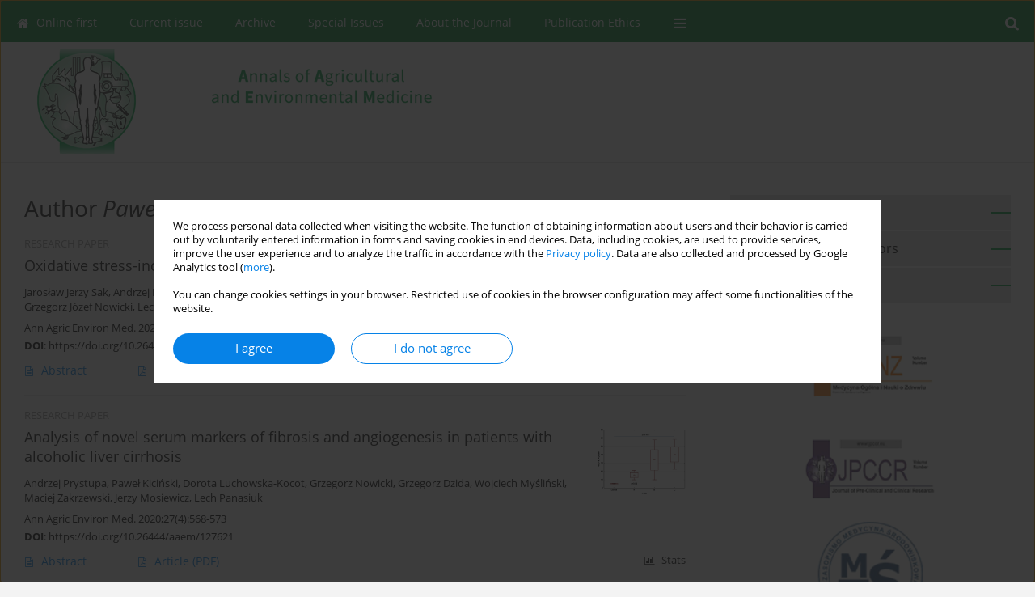

--- FILE ---
content_type: text/html; charset=UTF-8
request_url: https://www.aaem.pl/Author-Pawe%EF%BF%BD%EF%BF%BD-Kici%EF%BF%BD%EF%BF%BDski/38859
body_size: 9490
content:
<!DOCTYPE html>
<html xmlns:mml="http://www.w3.org/1998/Math/MathML" lang="en">
<head>
<meta charset="utf-8" />
<meta http-equiv="X-UA-Compatible" content="IE=edge" />
<meta name="viewport" content="width=device-width, initial-scale=1" />
<meta name="robots" content="all,index,follow" />


	<link rel="shortcut icon" href="https://www.journalssystem.com/_static/g/c/js_favicon.ico?v=1" type="image/x-icon" />

<link rel="stylesheet" href="https://www.aaem.pl/es-static/esfontsv5/styles.css?v6" />

<link rel="stylesheet" href="https://www.journalssystem.com/_static/common/bootstrap-4.6.0-dist/css/bootstrap.css" />
<style>

a {color: #0682E7;}
a:link {text-decoration:none;color: #0682E7;}
a:visited {text-decoration:none;color: #0682E7;}
a:focus {text-decoration:underline;color: #0682E7;}
a:active {text-decoration:none;color: #0682E7;}
a:hover {text-decoration:underline;color: #0682E7;}

</style>
<link rel="stylesheet" type="text/css" href="https://www.aaem.pl/es-static/css/styles_v2.css?v231567" />
<link rel="stylesheet" type="text/css" href="https://www.aaem.pl/es-static/css/v2-box.css?v1.1" />


<script src="https://www.journalssystem.com/_static/common/jquery-3.6.0.min.js"></script>
<script src="https://www.journalssystem.com/_static/common/bootstrap-4.6.0-dist/js/bootstrap.min.js"></script>
<script src="https://www.journalssystem.com/_static/common/jquery.fancybox.min.js?v=3"></script>
<link rel="stylesheet" href="https://www.journalssystem.com/_static/common/jquery.fancybox.min.css?v=3" type="text/css" media="screen" />

<script src="https://www.journalssystem.com/_static/js/scripts.js?v=v2.1234"></script>


<style>



@media (min-width: 1px) {
	img.articleImg		{width: 100px;}
	img.articleImgList	{width: 100px;}
	div.articleInfo {}	
}
@media (min-width: 768px) {
	img.articleImg		{width: 190px;}
	img.articleImgList	{width: 110px;}
	div.articleInfo {width: calc(100% - 200px); float: left;}	
}


.issuePdfButton					{display:inline-block; background:#008432; padding:7px 14px;color:#ffffff !important; }






div.topMenuIn							{background-color: #008432; }
div.topMenuIn .submenu					{background-color: #008432; }
div.searchArea							{background-color: #008432; }
div.mMenu	 							{background: #008432; }
a.mMenu.collapsed  						{ background-color: #008432; }
a.mMenu  								{ color: #008432;}
a.mSearch.collapsed  					{ background-color: #008432; }
a.mSearch			  					{ color: #008432;}










div.magBibliography2 a:hover 					{color: #0682E7;}

div.rightBox0:hover .boxIcon	{color:#009f3c;}
div.rightBox1:hover .boxIcon	{color:#009f3c;}

div.articleTopInner	 a.articleTopL:hover		{border-bottom:2px solid #0682E7; color: #0682E7;}
a.articleNavArrow:hover							{color: #0682E7;}

a.download-pdf							{color: #0682E7;}
a.download-pdf:hover					{color: #0682E7;}

a.magStats:hover				{color:  #0682E7;}
a.advSearch:hover				{color:  #0682E7;}
div.logosMore a:hover			{color:  #0682E7;}

a.cookieAccept					{background:  #0682E7;}
a.cookieDecline					{color:  #0682E7;border:1px solid #0682E7;}
a.cookieMore					{color:  #0682E7;}

div.refExternalLink	.icon			{color:  #0682E7;}
div.otherArticles a:hover				{color: #0682E7;}
div.scrollArrow	a:hover				{color: #0682E7;}

.bgMain								{background-color: #009f3c !important;}


a.magArticleTitle:hover			{color:  #0682E7;}
div.topMenuFullClose a:hover	{color:  #0682E7;}
a.cookieAlertClose:hover		{color:  #0682E7;}
div.topMenuFull a.menuOpt:hover	{color:  #0682E7;}

div.tabsIn a.tabCur				{border-top: 1px solid #009f3c;}
	
div.impOptionsBorder {border-color: #009f3c;}
a.impOptionSubmit {background: #009f3c;}


a.impOptionSubmit:hover {background: #028f37;}

a.impOption {border-color: #009f3c; color: #009f3c;}
a.impOption:hover {background: #009f3c;}
div.menu a.menuCurrentPos   {border-color: #009f3c;}
div.pagingDiv a {color: #009f3c; }
div.pagingDiv a:hover {background: #009f3c; border: 1px solid #009f3c; }
div.pagingDiv b {background: #009f3c;}
div.subtitleUnderline { border-bottom: 2px solid #009f3c;}

div.rightBoxOptLine 	{ border-bottom:2px solid #009f3c; }
div.logosMoreLine		{ border-bottom:2px solid #009f3c; }

div.highlights ul li::before { color: #009f3c;}	

ul.tops li.current 			{ border-bottom-color:#009f3c;}
div.header 					{ background: #ffffff; }
div.metricValueImp 			{ color:#009f3c;}
div.metrics a				{ color:#0682E7;}

input.emailAlertsButton 	{color: #0682E7;}


div.linksColorBackground	{background: #0682E7;}

div.whiteLogoOut				{background: #ffffff;}

div.abstractSup				{background: #0682E7;}
div.abstractSupLink			{color: #0682E7; }	
div.abstractSupLink:hover	{background: #0682E7; color:#fff; }	




















</style>

<script>

function pdfStats(articleId) {
	$.get('https://www.aaem.pl/CountStats/'+articleId+'/PDF/');
}

jQuery(document).ready(function() {	
	$(".db-orcid").each(function(){
        var elementContent = $(this).html();
        elementContent = '<div class="icon icon-orcid"></div>'+elementContent;
        $(this).html(elementContent);
    });
	
	$(".db-googlescholar").each(function(){
        var elementContent = $(this).html();
        elementContent = '<div class="icon icon-googlescholar"></div>'+elementContent;
        $(this).html(elementContent);
    });
	
	$(".db-researcherid").each(function(){
        var elementContent = $(this).html();
        elementContent = '<div class="icon icon-researcher-id"></div>'+elementContent;
        $(this).html(elementContent);
    });
    
	$(".db-scopus").each(function(){
        var elementContent = $(this).html();
        elementContent = '<div class="icon icon-scopus"></div>'+elementContent;
        $(this).html(elementContent);
    });
    
});

</script><script src="https://www.journalssystem.com/_static/common/jcanvas.min.js"></script>
<script src="https://www.journalssystem.com/_static/common/es.canvas.js?v2"></script>



<title>
			
Annals of Agricultural and Environmental Medicine - Author Paweł Kiciński
	</title>

<script src="https://platform-api.sharethis.com/js/sharethis.js#property=647f0be740353a0019caf2e3&product=inline-share-buttons&source=platform" async="async"></script>

<!-- Google Analytics -->
		
</head>
<body>
	<div id="skipLinks">
	<a href="#contentId">Skip to content</a>
</div>

<div class="container-fluid">

<div class="d-none d-md-block">

</div>
<div class="d-block d-md-none"><!-- mobile menu -->
	<div class="mMenu">
	
	

		   <a href="#" onclick="$('#mMenuCollapse').slideToggle(400); $('#mSearchCollapse').hide();  return false;" class="dirRight menuOpt mobileMenuIcoOpt">
		   		<div class="icon icon-reorder"></div>
		   </a>
		   <a href="#" onclick="$('#mSearchCollapse').slideToggle(150); $('#mMenuCollapse').hide(); return false;" class="dirRight menuOpt mobileMenuIcoOpt">
		   		<div class="icon icon-search"></div>
		   </a>
		   			 	
		 			 	
		 			 
		   			 	
		 			 	
		 			 	
					 			   
		   				
		   <div class="clearAll">&nbsp;</div>
		   <div class="mobileMenuHiddenDiv" id="mMenuCollapse">
		     	 <div class="mobileMenu">
											<a href="https://www.aaem.pl/" class="menuOpt  ">Online first</a>
								
															<a href="https://www.aaem.pl/Current-issue" class="menuOpt  ">Current issue</a>
								
															<a href="https://www.aaem.pl/Archive" class="menuOpt  ">Archive</a>
								
															<a href="https://www.aaem.pl/Archive-Special" class="menuOpt  ">Special Issues</a>
								
															<a href="https://www.aaem.pl/About-the-Journal,531.html" class="menuOpt  ">About the Journal</a>
								
															<a href="https://www.aaem.pl/Publication-Ethics,1372.html" class="menuOpt  ">Publication Ethics</a>
								
															<a href="https://www.aaem.pl/Anti-Plagiarism-system,2509.html" class="menuOpt  ">Anti-Plagiarism system</a>
								
															<a href="https://www.aaem.pl/Instructions-for-Authors,532.html" class="menuOpt  ">Instructions for Authors</a>
								
															<a href="https://www.aaem.pl/Instructions-for-Reviewers,533.html" class="menuOpt  ">Instructions for Reviewers</a>
								
															<a href="https://www.aaem.pl/Editorial-Board,535.html" class="menuOpt  ">Editorial Board</a>
								
															<a href="https://www.aaem.pl/Editorial-Office,534.html" class="menuOpt  ">Editorial Office</a>
								
															<a href="https://www.aaem.pl/Contact,536.html" class="menuOpt  ">Contact</a>
								
															<a href="https://www.aaem.pl/Reviewers,537.html" class="menuOpt  ">Reviewers</a>
								
									<a href="https://www.aaem.pl/All-Reviewers,642.html" class="menuOpt menuSub  ">All Reviewers</a>
									<a href="https://www.aaem.pl/2024,5211.html" class="menuOpt menuSub  ">2024</a>
									<a href="https://www.aaem.pl/2023,4516.html" class="menuOpt menuSub  ">2023</a>
									<a href="https://www.aaem.pl/2022,4030.html" class="menuOpt menuSub  ">2022</a>
									<a href="https://www.aaem.pl/2021,3209.html" class="menuOpt menuSub  ">2021</a>
									<a href="https://www.aaem.pl/2020,2731.html" class="menuOpt menuSub  ">2020</a>
									<a href="https://www.aaem.pl/2019,2125.html" class="menuOpt menuSub  ">2019</a>
									<a href="https://www.aaem.pl/2018,1622.html" class="menuOpt menuSub  ">2018</a>
									<a href="https://www.aaem.pl/2017,915.html" class="menuOpt menuSub  ">2017</a>
									<a href="https://www.aaem.pl/2016,538.html" class="menuOpt menuSub  ">2016</a>
															<a href="https://www.aaem.pl/General-Data-Protection-Regulation-RODO-,4843.html" class="menuOpt  ">General Data Protection Regulation (RODO)</a>
								
										</div>		   </div>
		   <div class="mobileMenuHiddenDiv" id="mSearchCollapse">
		     	<div class="mobileSearch">
<div class="divRelative">
	<form action="https://www.aaem.pl/Search/" name="searchFormmobile" method="get">
		<input name="s" type="text" class="mobileSearchInput" value=""/>
		<div class="searchBut"><a href="#" onclick="document.searchFormmobile.submit();return false;"><div class="icon icon-angle-right"></div></a></div>
					<div class="clearAll">&nbsp;</div>
			<div class="advSearchLink dirRight"><a href="https://www.aaem.pl/Advanced-search/">ADVANCED SEARCH</a></div>
			<div class="clearAll">&nbsp;</div>
			</form>
	</div>
</div>		   </div>
	</div>
</div>

<div class="row d-none d-md-block">
	<div class="col-12">
		<div class="topMenuUnder"></div>
		<div class="topMenu" id="topMenuId">
			<div class="topMenuIn">
		 			 	
		 	<a href="#" class="menuOpt dirRight" id="searchButtonId" onclick="toggleSearchForm(); return false;"><div class="menuIcon icon icon-search" aria-hidden="true"></div></a>
		 	
		 	<div class="searchArea" id="searchAreaId"><div class="searchAreaIn">
		 		<div class="searchButton">
		 			<a href="#" onclick="document.getElementById('searchFormId').submit();">SEARCH</a>
		 		</div>
		 		<form action="https://www.aaem.pl/Search/" id="searchFormId" name="searchForm" method="get">
					<input name="s" id="searchInputId" type="text" value=""/>
				</form>
		 	</div></div>
		 	
		 	<script>
			
		
				function toggleSearchForm(){
					$('#searchAreaId').toggle(); 
					$('#searchButtonId').toggleClass('menuOptSubmenuOpen'); 
					document.getElementById('searchInputId').focus(); 
				}
				
				function hideSearchForm() { 
					$('#searchAreaId').hide(); 
					$('#searchButtonId').removeClass('menuOptSubmenuOpen'); 
			    }
				
				function setSubmenuWidth(menuPosId) { 
					$("#submenu"+menuPosId).css("min-width", $("#menuPos"+menuPosId).outerWidth() + "px");
				}
				
				$(window).scroll(function () { 
					hideSearchForm();
			    });
			
			
			</script>
		 	
										<div class="dirLeft" >
										<a id="menuPos528" href="https://www.aaem.pl/" class="menuOpt ">
						<div class="dirLeft icon icon-home" aria-hidden="true"></div> Online first
					</a>
										
								
				</div>
													<div class="dirLeft" >
										<a id="menuPos529" href="https://www.aaem.pl/Current-issue" class="menuOpt ">
						 Current issue
					</a>
										
								
				</div>
													<div class="dirLeft" >
										<a id="menuPos530" href="https://www.aaem.pl/Archive" class="menuOpt ">
						 Archive
					</a>
										
								
				</div>
													<div class="dirLeft" >
										<a id="menuPos581" href="https://www.aaem.pl/Archive-Special" class="menuOpt ">
						 Special Issues
					</a>
										
								
				</div>
													<div class="dirLeft" >
										<a id="menuPos531" href="https://www.aaem.pl/About-the-Journal,531.html" class="menuOpt ">
						 About the Journal
					</a>
										
								
				</div>
													<div class="dirLeft" >
										<a id="menuPos1372" href="https://www.aaem.pl/Publication-Ethics,1372.html" class="menuOpt ">
						 Publication Ethics
					</a>
										
								
				</div>
																																																									
					 	
		 			 	
		 			 	 
					 	
		 			 	
		 			 	
					 	
		 			 	
						<div class="dirLeft">
		 		<a href="#" class="menuOpt" id="desktopFullMenuLinkId" onclick="$('#topMenuId').addClass('topMenuHidden'); $('#topMenuFullId').addClass('topMenuFullVisible'); hideSearchForm(); return false;">
		 			<div class="menuIcon icon icon-reorder"></div>
		 		</a>
		 	</div>
		 				<div class="clearAll"></div>
			</div>
			
			<div class="topMenuFull" id="topMenuFullId">
			<div class="topMenuFullIn">
				<div class="container-fluid stdRow">
				
					<div class="row">
						<div class="col-6 topMenuFullLogo">
						<div>
													<img src="https://www.aaem.pl/_static/logo.gif" alt="Logo of the journal: 
Annals of Agricultural and Environmental Medicine" class="hLogo" style="max-width:190%;" />
												</div>
						</div>
						<div class="col-6 topMenuFullClose">
							<a href="#" onclick="$('#topMenuFullId').removeClass('topMenuFullVisible'); $('#topMenuId').removeClass('topMenuHidden'); return false;">
								<div class="icon icon-close-empty"></div>
							</a>
						</div>
					</div>
				
					<div class="row">

											<div class="col-md-3">
														<a href="https://www.aaem.pl/" class="menuOpt">
								Online first
							</a>
														
													</div>
																	<div class="col-md-3">
														<a href="https://www.aaem.pl/Current-issue" class="menuOpt">
								Current issue
							</a>
														
													</div>
																	<div class="col-md-3">
														<a href="https://www.aaem.pl/Archive" class="menuOpt">
								Archive
							</a>
														
													</div>
																	<div class="col-md-3">
														<a href="https://www.aaem.pl/Archive-Special" class="menuOpt">
								Special Issues
							</a>
														
													</div>
													</div><div class="row topMenuFullLineOut"><div class="col-12 topMenuFullLine"></div></div><div class="row">
																	<div class="col-md-3">
														<a href="https://www.aaem.pl/About-the-Journal,531.html" class="menuOpt">
								About the Journal
							</a>
														
													</div>
																	<div class="col-md-3">
														<a href="https://www.aaem.pl/Publication-Ethics,1372.html" class="menuOpt">
								Publication Ethics
							</a>
														
													</div>
																	<div class="col-md-3">
														<a href="https://www.aaem.pl/Anti-Plagiarism-system,2509.html" class="menuOpt">
								Anti-Plagiarism system
							</a>
														
													</div>
																	<div class="col-md-3">
														<a href="https://www.aaem.pl/Instructions-for-Authors,532.html" class="menuOpt">
								Instructions for Authors
							</a>
														
													</div>
													</div><div class="row topMenuFullLineOut"><div class="col-12 topMenuFullLine"></div></div><div class="row">
																	<div class="col-md-3">
														<a href="https://www.aaem.pl/Instructions-for-Reviewers,533.html" class="menuOpt">
								Instructions for Reviewers
							</a>
														
													</div>
																	<div class="col-md-3">
														<a href="https://www.aaem.pl/Editorial-Board,535.html" class="menuOpt">
								Editorial Board
							</a>
														
													</div>
																	<div class="col-md-3">
														<a href="https://www.aaem.pl/Editorial-Office,534.html" class="menuOpt">
								Editorial Office
							</a>
														
													</div>
																	<div class="col-md-3">
														<a href="https://www.aaem.pl/Contact,536.html" class="menuOpt">
								Contact
							</a>
														
													</div>
													</div><div class="row topMenuFullLineOut"><div class="col-12 topMenuFullLine"></div></div><div class="row">
																	<div class="col-md-3">
														<a href="https://www.aaem.pl/Reviewers,537.html" class="menuOpt">
								Reviewers
							</a>
														
																						<a href="https://www.aaem.pl/All-Reviewers,642.html" class="menuSubOpt">All Reviewers</a>
															<a href="https://www.aaem.pl/2024,5211.html" class="menuSubOpt">2024</a>
															<a href="https://www.aaem.pl/2023,4516.html" class="menuSubOpt">2023</a>
															<a href="https://www.aaem.pl/2022,4030.html" class="menuSubOpt">2022</a>
															<a href="https://www.aaem.pl/2021,3209.html" class="menuSubOpt">2021</a>
															<a href="https://www.aaem.pl/2020,2731.html" class="menuSubOpt">2020</a>
															<a href="https://www.aaem.pl/2019,2125.html" class="menuSubOpt">2019</a>
															<a href="https://www.aaem.pl/2018,1622.html" class="menuSubOpt">2018</a>
															<a href="https://www.aaem.pl/2017,915.html" class="menuSubOpt">2017</a>
															<a href="https://www.aaem.pl/2016,538.html" class="menuSubOpt">2016</a>
																				</div>
																	<div class="col-md-3">
														<a href="https://www.aaem.pl/General-Data-Protection-Regulation-RODO-,4843.html" class="menuOpt">
								General Data Protection Regulation (RODO)
							</a>
														
													</div>
															
				</div>
				</div>
			</div>	
			</div>
			
		</div>
	</div>
</div>



<div class="row header">
<div class="container-fluid stdRow">
<div class="row" id="jsHeaderId">
	<div class="col-12">
					<div class="headLogo">
				<div class="d-none d-md-block">
								</div>
				<a href="https://www.aaem.pl/">
									<img src="https://www.aaem.pl/_static/logo.gif" alt="Logo of the journal: 
Annals of Agricultural and Environmental Medicine" class="hLogo" style=""  />
								</a>
				<div class="d-none d-md-block">
								</div>
			</div>
			<div id="contentId"></div>
	</div>
</div>
</div>
</div>




<div class="row mainBG">
<div class="container-fluid stdRow">
<div class="row">
	<div class="col-12 col-md-8 mainDiv">
		
		
			
		
				
	
			
			
		
			<h1>Author <i>Paweł Kiciński</i></h1>
		
				<div style="height: 7px;line-height: 7px;font-size: 0;">&nbsp;</div>





<div rel="articles-list-rel">
<div rel="areaRelType" class="magArticle">

		
		
	
			<div class="dirLeft magArticleType">RESEARCH PAPER</div>
		
		<div class="clearAll">&nbsp;</div>
	
		<div class="dirRight"><a href="https://www.aaem.pl/Oxidative-stress-induced-growth-inhibitor-1-in-alcohol-induced-liver-cirrhosis,144380,0,2.html" ><img src="https://www.aaem.pl/f/pictures/144380_bae21.jpg" class="articleImgList" alt="Figure from article: Oxidative stress-induced..." /></a></div>
	
	<a href="https://www.aaem.pl/Oxidative-stress-induced-growth-inhibitor-1-in-alcohol-induced-liver-cirrhosis,144380,0,2.html"  class="magArticleTitle">
		<h2>Oxidative stress-induced growth inhibitor 1 in alcohol-induced liver cirrhosis</h2>
	</a>
	
					<div class="magAuthors">
							<a href="https://www.aaem.pl/Author-Jaros%C5%82aw+Jerzy+Sak/14125" class="black">Jarosław Jerzy Sak</a>, 							<a href="https://www.aaem.pl/Author-Andrzej+Prystupa/21862" class="black">Andrzej Prystupa</a>, 							<a href="https://www.aaem.pl/Author-Hanna+Bis-Wencel/57094" class="black">Hanna Bis-Wencel</a>, 							<a href="https://www.aaem.pl/Author-Pawe%C5%82+Kici%C5%84ski/38859" class="black">Paweł Kiciński</a>, 							<a href="https://www.aaem.pl/Author-Dorota+Luchowska-Kocot/55724" class="black">Dorota Luchowska-Kocot</a>, 							<a href="https://www.aaem.pl/Author-Henryk+Krukowski/58917" class="black">Henryk Krukowski</a>, 							<a href="https://www.aaem.pl/Author-Grzegorz+J%C3%B3zef+Nowicki/25336" class="black">Grzegorz Józef Nowicki</a>, 							<a href="https://www.aaem.pl/Author-Lech+Panasiuk/115260" class="black">Lech Panasiuk</a>					</div>
				
			<div class="magBibliography2">
			Ann Agric Environ Med. 2021;28(4):676-680
		</div>
		
		<div class="magDOI"><span class="block"><b>DOI</b>:</span> <a href="https://doi.org/10.26444/aaem/144380" class="black">https://doi.org/10.26444/aaem/144380</a></div>	
	
	<div class="clearAll">&nbsp;</div>
	
		<div>
		<div class="row no-gutters">
    		<div class="col-12 col-lg-9 order-2 order-lg-1 pad-top-12">
        		        		<a class="dirLeft magAbstract" href="https://www.aaem.pl/Oxidative-stress-induced-growth-inhibitor-1-in-alcohol-induced-liver-cirrhosis,144380,0,2.html" ><div class="icon icon-file-text-o"></div>Abstract</a>
        		        		
        		        			        			<a class="dirLeft magFullT"  target="_blank" onclick="pdfStats(144380);return true;" href="https://www.aaem.pl/pdf-144380-71130?filename=Oxidative-stress-induced-.pdf"><div class="icon icon-file-pdf-o"></div>
        			        			Article <span class="block">(PDF)</span>
        			</a> 
        		    		</div>
    		
    		    			<div class="col-12 col-lg-3 text-left text-lg-right pad-top-3 pad-top-lg-12 order-1 order-lg-2">
    			<div class="d-inline-block">
	    			<a class="dirLeft magStats" href="#" data-fancybox="popup" data-type="ajax" data-src="https://www.aaem.pl/stats/144380/"><div class="dirLeft icon icon-bar-chart"></div>Stats</a>

    				   
    				
    				<div class="clearAll">&nbsp;</div>
    			</div> 
    			</div>
    				
		</div>
	</div>
		
</div>
<div rel="areaRelType" class="magArticle">

		
		
	
			<div class="dirLeft magArticleType">RESEARCH PAPER</div>
		
		<div class="clearAll">&nbsp;</div>
	
		<div class="dirRight"><a href="https://www.aaem.pl/Analysis-of-novel-serum-markers-of-fibrosis-and-angiogenesis-in-patients-with-alcoholic,127621,0,2.html" ><img src="https://www.aaem.pl/f/pictures/127621_4d602.jpg" class="articleImgList" alt="Figure from article: Analysis of novel serum..." /></a></div>
	
	<a href="https://www.aaem.pl/Analysis-of-novel-serum-markers-of-fibrosis-and-angiogenesis-in-patients-with-alcoholic,127621,0,2.html"  class="magArticleTitle">
		<h2>Analysis of novel serum markers of fibrosis  and angiogenesis in patients with alcoholic liver 
cirrhosis</h2>
	</a>
	
					<div class="magAuthors">
							<a href="https://www.aaem.pl/Author-Andrzej+Prystupa/21862" class="black">Andrzej Prystupa</a>, 							<a href="https://www.aaem.pl/Author-Pawe%C5%82+Kici%C5%84ski/38859" class="black">Paweł Kiciński</a>, 							<a href="https://www.aaem.pl/Author-Dorota+Luchowska-Kocot/55724" class="black">Dorota Luchowska-Kocot</a>, 							<a href="https://www.aaem.pl/Author-Grzegorz+Nowicki/25336" class="black">Grzegorz Nowicki</a>, 							<a href="https://www.aaem.pl/Author-Grzegorz+Dzida/21861" class="black">Grzegorz Dzida</a>, 							<a href="https://www.aaem.pl/Author-Wojciech+My%C5%9Bli%C5%84ski/13577" class="black">Wojciech Myśliński</a>, 							<a href="https://www.aaem.pl/Author-Maciej+Zakrzewski/2913" class="black">Maciej Zakrzewski</a>, 							<a href="https://www.aaem.pl/Author-Jerzy+Mosiewicz/13489" class="black">Jerzy Mosiewicz</a>, 							<a href="https://www.aaem.pl/Author-Lech+Panasiuk/55252" class="black">Lech Panasiuk</a>					</div>
				
			<div class="magBibliography2">
			Ann Agric Environ Med. 2020;27(4):568-573
		</div>
		
		<div class="magDOI"><span class="block"><b>DOI</b>:</span> <a href="https://doi.org/10.26444/aaem/127621" class="black">https://doi.org/10.26444/aaem/127621</a></div>	
	
	<div class="clearAll">&nbsp;</div>
	
		<div>
		<div class="row no-gutters">
    		<div class="col-12 col-lg-9 order-2 order-lg-1 pad-top-12">
        		        		<a class="dirLeft magAbstract" href="https://www.aaem.pl/Analysis-of-novel-serum-markers-of-fibrosis-and-angiogenesis-in-patients-with-alcoholic,127621,0,2.html" ><div class="icon icon-file-text-o"></div>Abstract</a>
        		        		
        		        			        			<a class="dirLeft magFullT"  target="_blank" onclick="pdfStats(127621);return true;" href="https://www.aaem.pl/pdf-127621-60398?filename=Analysis-of-novel-serum-m.pdf"><div class="icon icon-file-pdf-o"></div>
        			        			Article <span class="block">(PDF)</span>
        			</a> 
        		    		</div>
    		
    		    			<div class="col-12 col-lg-3 text-left text-lg-right pad-top-3 pad-top-lg-12 order-1 order-lg-2">
    			<div class="d-inline-block">
	    			<a class="dirLeft magStats" href="#" data-fancybox="popup" data-type="ajax" data-src="https://www.aaem.pl/stats/127621/"><div class="dirLeft icon icon-bar-chart"></div>Stats</a>

    				   
    				
    				<div class="clearAll">&nbsp;</div>
    			</div> 
    			</div>
    				
		</div>
	</div>
		
</div>
<div rel="areaRelType" class="magArticle">

		
		
	
			<div class="dirLeft magArticleType">RESEARCH PAPER</div>
		
		<div class="clearAll">&nbsp;</div>
	
	
	<a href="https://www.aaem.pl/Factors-influencing-serum-chemerin-and-kallistatin-concentrations-in-patients-with,100536,0,2.html"  class="magArticleTitle">
		<h2>Factors influencing serum chemerin and kallistatin concentrations in patients with alcohol-induced liver cirrhosis</h2>
	</a>
	
					<div class="magAuthors">
							<a href="https://www.aaem.pl/Author-Andrzej+Prystupa/21862" class="black">Andrzej Prystupa</a>, 							<a href="https://www.aaem.pl/Author-Pawe%C5%82+Kici%C5%84ski/38859" class="black">Paweł Kiciński</a>, 							<a href="https://www.aaem.pl/Author-Dorota+Luchowska-Kocot/55724" class="black">Dorota Luchowska-Kocot</a>, 							<a href="https://www.aaem.pl/Author-Jaros%C5%82aw+Sak/55725" class="black">Jarosław Sak</a>, 							<a href="https://www.aaem.pl/Author-Tomasz+Karol+Prystupa/109138" class="black">Tomasz Karol Prystupa</a>, 							<a href="https://www.aaem.pl/Author-Yung-Hsu+Tan/106015" class="black">Yung-Hsu Tan</a>, 							<a href="https://www.aaem.pl/Author-Lech+Panasiuk/55252" class="black">Lech Panasiuk</a>, 							<a href="https://www.aaem.pl/Author-Wojciech+Za%C5%82uska/36058" class="black">Wojciech Załuska</a>					</div>
				
			<div class="magBibliography2">
			Ann Agric Environ Med. 2019;26(1):143-147
		</div>
		
		<div class="magDOI"><span class="block"><b>DOI</b>:</span> <a href="https://doi.org/10.26444/aaem/100536" class="black">https://doi.org/10.26444/aaem/100536</a></div>	
	
	<div class="clearAll">&nbsp;</div>
	
		<div>
		<div class="row no-gutters">
    		<div class="col-12 col-lg-9 order-2 order-lg-1 pad-top-12">
        		        		<a class="dirLeft magAbstract" href="https://www.aaem.pl/Factors-influencing-serum-chemerin-and-kallistatin-concentrations-in-patients-with,100536,0,2.html" ><div class="icon icon-file-text-o"></div>Abstract</a>
        		        		
        		        			        			<a class="dirLeft magFullT"  target="_blank" onclick="pdfStats(100536);return true;" href="https://www.aaem.pl/pdf-100536-36713?filename=Factors-influencing-serum.pdf"><div class="icon icon-file-pdf-o"></div>
        			        			Article <span class="block">(PDF)</span>
        			</a> 
        		    		</div>
    		
    		    			<div class="col-12 col-lg-3 text-left text-lg-right pad-top-3 pad-top-lg-12 order-1 order-lg-2">
    			<div class="d-inline-block">
	    			<a class="dirLeft magStats" href="#" data-fancybox="popup" data-type="ajax" data-src="https://www.aaem.pl/stats/100536/"><div class="dirLeft icon icon-bar-chart"></div>Stats</a>

    				   
    				
    				<div class="clearAll">&nbsp;</div>
    			</div> 
    			</div>
    				
		</div>
	</div>
		
</div>
<div rel="areaRelType" class="magArticle">

		
		
	
			<div class="dirLeft magArticleType">RESEARCH PAPER</div>
		
		<div class="clearAll">&nbsp;</div>
	
	
	<a href="https://www.aaem.pl/Afamin-and-adropin-in-patients-with-alcohol-induced-liver-cirrhosis,92650,0,2.html"  class="magArticleTitle">
		<h2>Afamin and adropin in patients with alcohol-induced  liver cirrhosis</h2>
	</a>
	
					<div class="magAuthors">
							<a href="https://www.aaem.pl/Author-Andrzej+Prystupa/21862" class="black">Andrzej Prystupa</a>, 							<a href="https://www.aaem.pl/Author-Pawe%C5%82+Kici%C5%84ski/38859" class="black">Paweł Kiciński</a>, 							<a href="https://www.aaem.pl/Author-Dorota+Luchowska-Kocot/55724" class="black">Dorota Luchowska-Kocot</a>, 							<a href="https://www.aaem.pl/Author-Jaros%C5%82aw+Sak/14125" class="black">Jarosław Sak</a>, 							<a href="https://www.aaem.pl/Author-Tomasz+Prystupa/55576" class="black">Tomasz Prystupa</a>, 							<a href="https://www.aaem.pl/Author-Ko-Hsin+Chen/92425" class="black">Ko-Hsin Chen</a>, 							<a href="https://www.aaem.pl/Author-Yu-Chieh+Chen/92426" class="black">Yu-Chieh Chen</a>, 							<a href="https://www.aaem.pl/Author-Lech+Panasiuk/55252" class="black">Lech Panasiuk</a>, 							<a href="https://www.aaem.pl/Author-Wojciech+Za%C5%82uska/36058" class="black">Wojciech Załuska</a>					</div>
				
			<div class="magBibliography2">
			Ann Agric Environ Med. 2018;25(3):527-531
		</div>
		
		<div class="magDOI"><span class="block"><b>DOI</b>:</span> <a href="https://doi.org/10.26444/aaem/92650" class="black">https://doi.org/10.26444/aaem/92650</a></div>	
	
	<div class="clearAll">&nbsp;</div>
	
		<div>
		<div class="row no-gutters">
    		<div class="col-12 col-lg-9 order-2 order-lg-1 pad-top-12">
        		        		<a class="dirLeft magAbstract" href="https://www.aaem.pl/Afamin-and-adropin-in-patients-with-alcohol-induced-liver-cirrhosis,92650,0,2.html" ><div class="icon icon-file-text-o"></div>Abstract</a>
        		        		
        		        			        			<a class="dirLeft magFullT"  target="_blank" onclick="pdfStats(92650);return true;" href="https://www.aaem.pl/pdf-92650-29084?filename=Afamin-and-adropin-in-pat.pdf"><div class="icon icon-file-pdf-o"></div>
        			        			Article <span class="block">(PDF)</span>
        			</a> 
        		    		</div>
    		
    		    			<div class="col-12 col-lg-3 text-left text-lg-right pad-top-3 pad-top-lg-12 order-1 order-lg-2">
    			<div class="d-inline-block">
	    			<a class="dirLeft magStats" href="#" data-fancybox="popup" data-type="ajax" data-src="https://www.aaem.pl/stats/92650/"><div class="dirLeft icon icon-bar-chart"></div>Stats</a>

    				   
    				
    				<div class="clearAll">&nbsp;</div>
    			</div> 
    			</div>
    				
		</div>
	</div>
		
</div>
<div rel="areaRelType" class="magArticle">

		
		
	
			<div class="dirLeft magArticleType">RESEARCH PAPER</div>
		
		<div class="clearAll">&nbsp;</div>
	
	
	<a href="https://www.aaem.pl/Relationships-between-serum-selenium-and-zinc-concentrations-versus-profibrotic-and,76937,0,2.html"  class="magArticleTitle">
		<h2>Relationships between serum selenium  and zinc concentrations versus profibrotic and proangiogenic cytokines (FGF-19 and endoglin) in patients with alcoholic liver cirrhosis</h2>
	</a>
	
					<div class="magAuthors">
							<a href="https://www.aaem.pl/Author-Andrzej+Prystupa/21862" class="black">Andrzej Prystupa</a>, 							<a href="https://www.aaem.pl/Author-Pawe%C5%82+Kici%C5%84ski/38859" class="black">Paweł Kiciński</a>, 							<a href="https://www.aaem.pl/Author-Dorota+Luchowska-Kocot/55724" class="black">Dorota Luchowska-Kocot</a>, 							<a href="https://www.aaem.pl/Author-Anna+B%C5%82a%C5%BCewicz/58820" class="black">Anna Błażewicz</a>, 							<a href="https://www.aaem.pl/Author-Ewa+Kurys-Denis/55137" class="black">Ewa Kurys-Denis</a>, 							<a href="https://www.aaem.pl/Author-Jaros%C5%82aw+Niedzia%C5%82ek/55434" class="black">Jarosław Niedziałek</a>, 							<a href="https://www.aaem.pl/Author-Jaros%C5%82aw+Sak/14125" class="black">Jarosław Sak</a>, 							<a href="https://www.aaem.pl/Author-Lech+Panasiuk/55252" class="black">Lech Panasiuk</a>					</div>
				
			<div class="magBibliography2">
			Ann Agric Environ Med. 2017;24(3):544-548
		</div>
		
		<div class="magDOI"><span class="block"><b>DOI</b>:</span> <a href="https://doi.org/10.26444/aaem/76937" class="black">https://doi.org/10.26444/aaem/76937</a></div>	
	
	<div class="clearAll">&nbsp;</div>
	
		<div>
		<div class="row no-gutters">
    		<div class="col-12 col-lg-9 order-2 order-lg-1 pad-top-12">
        		        		<a class="dirLeft magAbstract" href="https://www.aaem.pl/Relationships-between-serum-selenium-and-zinc-concentrations-versus-profibrotic-and,76937,0,2.html" ><div class="icon icon-file-text-o"></div>Abstract</a>
        		        		
        		        			        			<a class="dirLeft magFullT"  target="_blank" onclick="pdfStats(76937);return true;" href="https://www.aaem.pl/pdf-76937-13490?filename=Relationships-between-ser.pdf"><div class="icon icon-file-pdf-o"></div>
        			        			Article <span class="block">(PDF)</span>
        			</a> 
        		    		</div>
    		
    		    			<div class="col-12 col-lg-3 text-left text-lg-right pad-top-3 pad-top-lg-12 order-1 order-lg-2">
    			<div class="d-inline-block">
	    			<a class="dirLeft magStats" href="#" data-fancybox="popup" data-type="ajax" data-src="https://www.aaem.pl/stats/76937/"><div class="dirLeft icon icon-bar-chart"></div>Stats</a>

    				   
    				
    				<div class="clearAll">&nbsp;</div>
    			</div> 
    			</div>
    				
		</div>
	</div>
		
</div>
<div rel="areaRelType" class="magArticle">

		
		
	
			<div class="dirLeft magArticleType">RESEARCH PAPER</div>
		
		<div class="clearAll">&nbsp;</div>
	
	
	<a href="https://www.aaem.pl/Alteration-in-diurnal-and-nocturnal-melatonin-serum-level-in-patients-with-chronic,72010,0,2.html"  class="magArticleTitle">
		<h2>Alteration in diurnal and nocturnal melatonin serum level in patients with chronic heart failure</h2>
	</a>
	
					<div class="magAuthors">
							<a href="https://www.aaem.pl/Author-Grzegorz+Dzida/21861" class="black">Grzegorz Dzida</a>, 							<a href="https://www.aaem.pl/Author-Andrzej+Prystupa/21862" class="black">Andrzej Prystupa</a>, 							<a href="https://www.aaem.pl/Author-Patrycja+Lachowska-Kotowska/55283" class="black">Patrycja Lachowska-Kotowska</a>, 							<a href="https://www.aaem.pl/Author-Tobiasz+Kardas/56741" class="black">Tobiasz Kardas</a>, 							<a href="https://www.aaem.pl/Author-Piotr+Kamie%C5%84ski/56742" class="black">Piotr Kamieński</a>, 							<a href="https://www.aaem.pl/Author-El%C5%BCbieta+Kimak/56743" class="black">Elżbieta Kimak</a>, 							<a href="https://www.aaem.pl/Author-Magdalena+Ha%C5%82abi%C5%9B/56744" class="black">Magdalena Hałabiś</a>, 							<a href="https://www.aaem.pl/Author-Pawe%C5%82+Kici%C5%84ski/38859" class="black">Paweł Kiciński</a>					</div>
				
			<div class="magBibliography2">
			Ann Agric Environ Med. 2013;20(4):745-748
		</div>
		
			
	
	<div class="clearAll">&nbsp;</div>
	
		<div>
		<div class="row no-gutters">
    		<div class="col-12 col-lg-9 order-2 order-lg-1 pad-top-12">
        		        		<a class="dirLeft magAbstract" href="https://www.aaem.pl/Alteration-in-diurnal-and-nocturnal-melatonin-serum-level-in-patients-with-chronic,72010,0,2.html" ><div class="icon icon-file-text-o"></div>Abstract</a>
        		        		
        		        			        			<a class="dirLeft magFullT"  target="_blank" onclick="pdfStats(72010);return true;" href="https://www.aaem.pl/pdf-72010-9237?filename=Alteration-in-diurnal-and.pdf"><div class="icon icon-file-pdf-o"></div>
        			        			Article <span class="block">(PDF)</span>
        			</a> 
        		    		</div>
    		
    		    			<div class="col-12 col-lg-3 text-left text-lg-right pad-top-3 pad-top-lg-12 order-1 order-lg-2">
    			<div class="d-inline-block">
	    			<a class="dirLeft magStats" href="#" data-fancybox="popup" data-type="ajax" data-src="https://www.aaem.pl/stats/72010/"><div class="dirLeft icon icon-bar-chart"></div>Stats</a>

    				   
    				
    				<div class="clearAll">&nbsp;</div>
    			</div> 
    			</div>
    				
		</div>
	</div>
		
</div>
</div>

	
		
		<!--  END MAIN -->
		</div>
		
		<div class="col-12 col-md-4">
		
			<div class="rightBoxes fullWidth">
						
						
			<div style="padding-bottom:20px">
	<a href="https://www.editorialsystem.com/aaem" target="_blank" class="rightBoxOpt" title="Submit your paper - Opens in a new window" >
		<div class="rightBoxOptLine"></div>
		Submit your paper
	</a>

			<a href="https://www.aaem.pl/Instructions-for-Authors,532.html" class="rightBoxOpt" >
			<div class="rightBoxOptLine"></div>
			Instructions for Authors		</a>
			<a href="https://www.aaem.pl/Archive" class="rightBoxOpt" >
			<div class="rightBoxOptLine"></div>
			Archive		</a>
					
</div>								
						
						
							
								
							
					
			
															<a href="http://www.monz.pl/O-czasopismie,560.html" class="sidePic"><img src="https://www.aaem.pl/f/a_108_5e907ea6b5568dc854e6d0f4ce75f0c7.jpg" alt=""/><br/></a>
						<div style="height: 10px;line-height: 10px;font-size: 0;">&nbsp;</div>																				<a href="http://www.jpccr.eu/About-the-Journal,548.html" class="sidePic"><img src="https://www.aaem.pl/f/a_110_2fcdd991a33a1bf7d7bf0a9dd5fcb7bf.jpg" alt=""/><br/></a>
						<div style="height: 10px;line-height: 10px;font-size: 0;">&nbsp;</div>																				<a href="http://www.environmed.pl/" class="sidePic"><img src="https://www.aaem.pl/f/a_189_5beea63c7f50cbd7a2d36c75622143cc.jpg" alt=""/><br/></a>
						<div style="height: 10px;line-height: 10px;font-size: 0;">&nbsp;</div>																											<div class="rightBox1" style="padding:5px 5px 5px 5px;">
	<a href="https://www.scimagojr.com/journalsearch.php?q=22715&amp;tip=sid&amp;exact=no" title="SCImago Journal &amp; Country Rank"><img border="0" src="https://www.scimagojr.com/journal_img.php?id=22715" alt="SCImago Journal &amp; Country Rank"  /></a>
</div>																			
								
				
				
									<div class="rightBox1" >
	<div class="rightBoxLabel"><div class="boxIcon icon icon-envelope-o dirRight" aria-hidden="true"></div>Email alerts</div>
	
	<label for="subscribeEmail">Enter your email address</label>		
	<div style="height: 8px;line-height: 8px;font-size: 0;">&nbsp;</div>	<input class="emailAlertsEmail" type="text" id="subscribeEmail" placeholder="Email address" />	
	<div style="height: 8px;line-height: 8px;font-size: 0;">&nbsp;</div>	<a href="#" onclick="subscribeEmail('https://www.aaem.pl/nl/subscribe/?langId=2'); return false;">Sign up</a>
	<div class="dirRight"><a class="em-09 colorBlack pad-top-2 unsubscribeLink" href="#" onclick="unsubscribeEmail('https://www.aaem.pl/nl/unsubscribe/?langId=2'); return false;">Unsubscribe</a></div>
</div>





									
								
				
					
				
									<div class="rightBox1">
	<div class="rightBoxLabel"><div class="boxIcon icon icon-arrow-graph-up-right dirRight"></div>Most read</div>

		
	 
	<div id="monthlyTop" rel="topRel" >		
    	<ul class="tops">

		
	    	<li class="dirLeft current">
    		    			Month
    		    	</li> 
    	<div style="width: 15px; " class="dirLeft">&nbsp;</div>		
	    	<li class="dirLeft ">
    		    		<a href="#" onclick="$('[rel=topRel]').hide(); $('#yearTop').show(); return false;">Year</a>
    		    	</li>
    	<div style="width: 15px; " class="dirLeft">&nbsp;</div>    	
	<div class="clearAll">&nbsp;</div>
</ul>
		<div class="otherArticles">
			
	<div class="boxPos topPos">
		<a  href="https://www.aaem.pl/Giant-breast-tumour-in-a-13-year-old-girl,72567,0,2.html">Giant breast tumour in a 13-year-old girl</a>
	</div>
			
	<div class="boxPos topPos">
		<a  href="https://www.aaem.pl/The-importance-of-nutritional-factors-and-dietary-management-of-Hashimoto-s-thyroiditis,112331,0,2.html">The importance of nutritional factors and dietary management of Hashimoto’s thyroiditis</a>
	</div>
			
	<div class="boxPos ">
		<a  href="https://www.aaem.pl/-Pantoea-agglomerans-a-mysterious-bacterium-of-evil-and-good-Part-III-Deleterious,72400,0,2.html"><i>Pantoea agglomerans</i>: a mysterious bacterium of evil and good. Part III. Deleterious effects: infections of humans, animals and plants</a>
	</div>
</div>	</div>
		
		<div id="yearTop" rel="topRel" style="display:none;">
    	<ul class="tops">

		
	    	<li class="dirLeft ">
    		    			<a href="#" onclick="$('[rel=topRel]').hide(); $('#monthlyTop').show(); return false;">Month</a>
    		    	</li> 
    	<div style="width: 15px; " class="dirLeft">&nbsp;</div>		
	    	<li class="dirLeft current">
    		    			Year
    		    	</li>
    	<div style="width: 15px; " class="dirLeft">&nbsp;</div>    	
	<div class="clearAll">&nbsp;</div>
</ul>
    	<div class="otherArticles">
			
	<div class="boxPos topPos">
		<a  href="https://www.aaem.pl/Influence-of-socio-demographic-characteristics-on-the-evaluation-of-effectiveness,207636,0,2.html">Influence of socio-demographic characteristics on the evaluation of effectiveness of medical 
simulation</a>
	</div>
			
	<div class="boxPos topPos">
		<a  href="https://www.aaem.pl/The-potential-of-ancient-medicine-using-products-from-snails-in-treatment-of-oncology,206989,0,2.html">The potential of ancient medicine – using products from snails in treatment of oncology patients</a>
	</div>
			
	<div class="boxPos ">
		<a  href="https://www.aaem.pl/First-documented-case-of-Zika-virus-infection-in-a-Polish-patient-diagnostic-traps,205174,0,2.html">First documented  case of Zika virus infection in a Polish patient – diagnostic traps. Case report</a>
	</div>
</div>	</div>
		
</div>					

					
					
									
<div class="rightBox1" >
	<div class="rightBoxLabel"><div class="boxIcon icon icon-ios-browsers-outline dirRight" aria-hidden="true"></div>Indexes</div>
	<div style="height: 1px;line-height: 1px;font-size: 0;">&nbsp;</div>	<div class="indexPos boxPos"><a href="https://www.aaem.pl/Keywords">Keywords index</a></div>
			<div class="indexPos boxPos"><a href="https://www.aaem.pl/Topics">Topics index</a></div>
		<div class="boxPos"><a href="https://www.aaem.pl/Authors">Authors index</a></div>
</div>								
										</div>
		</div>
	</div>
	</div>
	</div>
	
	 
	<div class="row footer1">
	<div class="container-fluid stdRow">
	<div class="row">
		<div class="col-6">
												<div class="issn">
				<div style="display:inline-block;">
				<table>
				<tr><td class="issnLabel">eISSN:</td><td class="issnValue">1898-2263</td></tr>				<tr><td class="issnLabel">ISSN:</td><td class="issnValue">1232-1966</td></tr>				</table>
				</div>
			</div>	
					</div>
		
		<div class="col-6 text-right">	
		<img src="https://www.journalssystem.com/_static/g/c/js_logo_small.png" alt="Journals System - logo"/>		
		</div>
	</div>
	</div>
	</div>
	
	<div class="row footer2">
	<div class="container-fluid stdRow">
	<div class="row">
		<div class="col-12">
			<div class="copyright">			
				<div style="padding: 30px 0px 30px 0px;">
<div class="dirRight" style="padding-left:50px; padding-bottom:30px;"><img src="https://www.journalssystem.com/aaem/f/c46d8f19bfe400f1e6ec2521ceff9278.png" alt="" border="0" width="250" /></div>
<b>Improvement of editorial platform</b> - task financed under the agreement No. RCN/SP/0532/2021/1 by the Minister of Science and Higher Education allocated to the activities of disseminating science.
<br/><br/>
<b>Generation of the DOI (Digital Object Identifier)</b> - task financed under the agreement No NrRCN/SP/0532/2021/1 by the Minister of Science and Higher
</div>
<script>(function(d){var s = d.createElement("script");s.setAttribute("data-position", 3);s.setAttribute("data-account", "tddUWyxYEN");s.setAttribute("src", "https://cdn.userway.org/widget.js");(d.body || d.head).appendChild(s);})(document)</script><noscript>Please ensure Javascript is enabled for purposes of <a href="https://userway.org">website accessibility</a></noscript>				<div class="text-center">© 2006-2026 Journal hosting platform by <a href="http://www.bentus.com">Bentus</a></div>
			</div>
		</div>
	</div>
	</div>
	</div>
		
	
<div class="hidden">
	<a id="cookieAlertLinkId" href="#" data-fancybox="cookie-alert" data-src="#acceptCookiesId"></a>
</div>

<script> 

var acceptCookies = getCookie("acceptOwnCookiesCookie");
var declineCookies = getCookie("declineOwnCookiesCookie");

if (acceptCookies == 1 || declineCookies == 1) {
}
else{
	jQuery(document).ready(function() {	
		$("[data-fancybox=cookie-alert]").fancybox({
			'modal'	: true
		});
		
		$('#cookieAlertLinkId').click();
	});
}

</script>	
<div class="hidden">
<div id="acceptCookiesId" class="box-w-900">
	<div>
		<div class="pad-bot-10 font09em lh14em">We process personal data collected when visiting the website. The function of obtaining information about users and their behavior is carried out by voluntarily entered information in forms and saving cookies in end devices. Data, including cookies, are used to provide services, improve the user experience and to analyze the traffic in accordance with the <a href='https://www.editorialsystem.com/Privacy-policy/' target='_blank' title='Privacy policy - Opens in a new window'>Privacy policy</a>. Data are also collected and processed by Google Analytics tool (<a href='https://www.google.com/intl/eng/policies/privacy/partners/' target='_blank' title='Google - Opens in a new window'>more</a>).<br/><br/>You can change cookies settings in your browser. Restricted use of cookies in the browser configuration may affect some functionalities of the website.</div>
	</div>
	
	<div class="text-center">
	<a href="#" class="cookieAccept" onclick="setCookie('acceptOwnCookiesCookie',1,800); $.fancybox.close(); return false;">
		I agree
	</a>
	<a href="#" class="cookieDecline" onclick="setCookie('declineOwnCookiesCookie',1,3); $.fancybox.close(); return false;">
		I do not agree
	</a>
		</div>
</div>
</div>

	
	<div class="row footer2">
	<div class="container-fluid stdRow">
	<div class="row">
	<div class="col-12 scrollArrow">
		<script>
			$(document).ready(function(){
				// scroll body to 0px on click
				$('#scrollToTop').click(function () {
					var body = $("html, body");
					body.animate({scrollTop:0}, 500, 'swing');
				});
			});
		</script>
	
		<a href="#" id="scrollToTop"><img src="https://www.journalssystem.com/_static/v/chevron-up.svg" width="31" alt="Scroll to top"/></a>
	</div>
	</div>
	</div>
	</div>
	
</div>
</body>
</html>